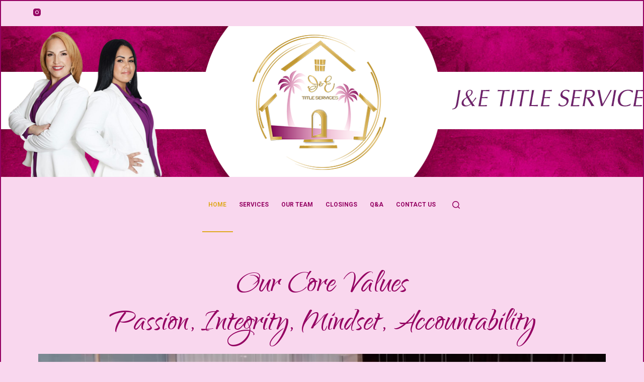

--- FILE ---
content_type: text/css
request_url: https://jandetitle.com/wp-content/uploads/elementor/css/post-39.css?ver=1698132556
body_size: -144
content:
.elementor-39 .elementor-element.elementor-element-801eaa0{text-align:center;}.elementor-39 .elementor-element.elementor-element-801eaa0 .elementor-heading-title{font-family:"Qwigley", Sans-serif;font-size:76px;font-weight:400;}.elementor-39 .elementor-element.elementor-element-54f1611{text-align:left;}.elementor-39 .elementor-element.elementor-element-54f1611 .elementor-heading-title{font-family:"Poppins", Sans-serif;font-weight:400;}